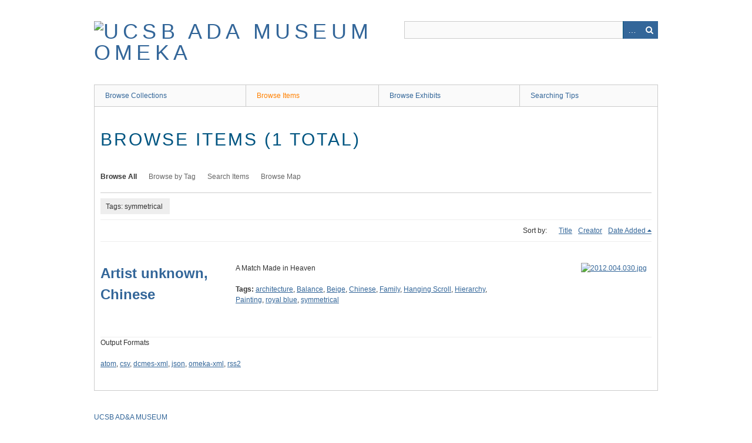

--- FILE ---
content_type: text/html; charset=utf-8
request_url: http://art-collections.museum.ucsb.edu/items/browse?tags=symmetrical&sort_field=added&sort_dir=d
body_size: 3118
content:
<!DOCTYPE html>
<html class="" lang="en-US">
<head>
    <meta charset="utf-8">
    <meta name="viewport" content="width=device-width, initial-scale=1.0, maximum-scale=1.0, minimum-scale=1.0, user-scalable=yes" />
        <meta name="description" content="The  Art, Design &amp; Architecture Museum is part of the University of California, Santa Barbara. " />
    
        <title>Browse Items &middot; UCSB ADA Museum Omeka</title>

    <link rel="alternate" type="application/rss+xml" title="Omeka RSS Feed" href="/items/browse?tags=symmetrical&amp;sort_field=added&amp;sort_dir=d&amp;output=rss2" /><link rel="alternate" type="application/atom+xml" title="Omeka Atom Feed" href="/items/browse?tags=symmetrical&amp;sort_field=added&amp;sort_dir=d&amp;output=atom" />
        <!-- Stylesheets -->
    <link href="/plugins/Geolocation/views/shared/css/geolocation-marker.css?v=2.7.1" media="all" rel="stylesheet" type="text/css" >
<link href="/application/views/scripts/css/iconfonts.css?v=2.7.1" media="all" rel="stylesheet" type="text/css" >
<link href="/themes/berlin/css/skeleton.css?v=2.7.1" media="all" rel="stylesheet" type="text/css" >
<link href="/themes/berlin/css/style.css?v=2.7.1" media="all" rel="stylesheet" type="text/css" >    <!-- JavaScripts -->
                        <script type="text/javascript" src="//ajax.googleapis.com/ajax/libs/jquery/1.12.4/jquery.min.js"></script>
<script type="text/javascript">
    //<!--
    window.jQuery || document.write("<script type=\"text\/javascript\" src=\"\/application\/views\/scripts\/javascripts\/vendor\/jquery.js?v=2.7.1\" charset=\"utf-8\"><\/script>")    //-->
</script>
<script type="text/javascript" src="//ajax.googleapis.com/ajax/libs/jqueryui/1.11.2/jquery-ui.min.js"></script>
<script type="text/javascript">
    //<!--
    window.jQuery.ui || document.write("<script type=\"text\/javascript\" src=\"\/application\/views\/scripts\/javascripts\/vendor\/jquery-ui.js?v=2.7.1\" charset=\"utf-8\"><\/script>")    //-->
</script>
<script type="text/javascript">
    //<!--
    jQuery.noConflict();    //-->
</script>
<script type="text/javascript" src="//maps.googleapis.com/maps/api/js?key= AIzaSyD-d6f8jqbR3Z9pSPtj0lWZV7xtUesnrxw "></script>
<script type="text/javascript" src="/plugins/Geolocation/views/shared/javascripts/map.js?v=2.7.1"></script>
<!--[if (gte IE 6)&(lte IE 8)]><script type="text/javascript" src="/application/views/scripts/javascripts/vendor/selectivizr.js?v=2.7.1"></script><![endif]-->
<script type="text/javascript" src="/application/views/scripts/javascripts/vendor/respond.js?v=2.7.1"></script>
<script type="text/javascript" src="/application/views/scripts/javascripts/vendor/jquery-accessibleMegaMenu.js?v=2.7.1"></script>
<script type="text/javascript" src="/themes/berlin/javascripts/berlin.js?v=2.7.1"></script>
<script type="text/javascript" src="/application/views/scripts/javascripts/globals.js?v=2.7.1"></script>
<!-- Global site tag (gtag.js) - Google Analytics -->
<script async src="https://www.googletagmanager.com/gtag/js?id=G-1DYZJQLQH3"></script>
<script>
  window.dataLayer = window.dataLayer || [];
  function gtag(){dataLayer.push(arguments);}
  gtag('js', new Date());

  gtag('config', 'G-1DYZJQLQH3');
</script>
</head>
 <body class="items browse">
    <a href="#content" id="skipnav">Skip to main content</a>
            <header role="banner">
                        <div id="site-title"><a href="http://art-collections.museum.ucsb.edu" ><img src="http://art-collections.museum.ucsb.edu/files/theme_uploads/f2ebf551dadc484e732d34ae0167fab3.jpg" alt="UCSB ADA Museum Omeka" /></a>
</div>

            <div id="search-container" role="search">
                                <form id="search-form" name="search-form" action="/search" method="get">    <input type="text" name="query" id="query" value="" title="Search">        <div id="advanced-form">
        <fieldset id="query-types">
            <legend>Search using this query type:</legend>
            <label><input type="radio" name="query_type" id="query_type-keyword" value="keyword" checked="checked">Keyword</label><br>
<label><input type="radio" name="query_type" id="query_type-boolean" value="boolean">Boolean</label><br>
<label><input type="radio" name="query_type" id="query_type-exact_match" value="exact_match">Exact match</label>        </fieldset>
                <fieldset id="record-types">
            <legend>Search only these record types:</legend>
                        <input type="checkbox" name="record_types[]" id="record_types-Item" value="Item" checked="checked"> <label for="record_types-Item">Item</label><br>
                        <input type="checkbox" name="record_types[]" id="record_types-File" value="File" checked="checked"> <label for="record_types-File">File</label><br>
                        <input type="checkbox" name="record_types[]" id="record_types-Collection" value="Collection" checked="checked"> <label for="record_types-Collection">Collection</label><br>
                    </fieldset>
                <p><a href="/items/search?tags=symmetrical&amp;sort_field=added&amp;sort_dir=d">Advanced Search (Items only)</a></p>
    </div>
        <button name="submit_search" id="submit_search" type="submit" value="Search">Search</button></form>
                            </div>
        </header>

         <div id="primary-nav" role="navigation">
             <ul class="navigation">
    <li>
        <a href="/collections/browse">Browse Collections</a>
    </li>
    <li class="active">
        <a href="/items/browse">Browse Items</a>
    </li>
    <li>
        <a href="/exhibits">Browse Exhibits</a>
    </li>
    <li>
        <a href="/searching-tips">Searching Tips</a>
    </li>
</ul>         </div>

         <div id="mobile-nav" role="navigation" aria-label="Mobile Navigation">
             <ul class="navigation">
    <li>
        <a href="/collections/browse">Browse Collections</a>
    </li>
    <li class="active">
        <a href="/items/browse">Browse Items</a>
    </li>
    <li>
        <a href="/exhibits">Browse Exhibits</a>
    </li>
    <li>
        <a href="/searching-tips">Searching Tips</a>
    </li>
</ul>         </div>

        
    <div id="content" role="main" tabindex="-1">


<h1>Browse Items (1 total)</h1>

<nav class="items-nav navigation secondary-nav">
    <ul class="navigation">
    <li class="active">
        <a href="/items/browse">Browse All</a>
    </li>
    <li>
        <a href="/items/tags">Browse by Tag</a>
    </li>
    <li>
        <a href="/items/search">Search Items</a>
    </li>
    <li>
        <a href="/items/map">Browse Map</a>
    </li>
</ul></nav>

<div id="item-filters"><ul><li class="tags">Tags: symmetrical</li></ul></div>


<div id="sort-links">
    <span class="sort-label">Sort by: </span><ul id="sort-links-list"><li  ><a href="/items/browse?tags=symmetrical&amp;sort_field=Dublin+Core%2CTitle&amp;sort_dir=d">Title</a></li><li  ><a href="/items/browse?tags=symmetrical&amp;sort_field=Dublin+Core%2CCreator&amp;sort_dir=d">Creator</a></li><li class="sorting desc" ><a href="/items/browse?tags=symmetrical&amp;sort_field=added&amp;sort_dir=a">Date Added</a></li></ul></div>


<div class="item record">
    <h2><a href="/items/show/6263" class="permalink"><strong>Artist unknown, Chinese</strong></a></h2>
    <div class="item-meta">
        <div class="item-img">
        <a href="/items/show/6263"><img src="http://art-collections.museum.ucsb.edu/files/square_thumbnails/fcb3f0deb12d741b58189c5cf80fca90.jpg" alt="2012.004.030.jpg" title="2012.004.030.jpg"></a>    </div>
    
        <div class="item-description">
        A Match Made in Heaven    </div>
    
        <div class="tags"><p><strong>Tags:</strong>
        <a href="/items/browse?tags=architecture" rel="tag">architecture</a>, <a href="/items/browse?tags=Balance" rel="tag">Balance</a>, <a href="/items/browse?tags=Beige" rel="tag">Beige</a>, <a href="/items/browse?tags=Chinese" rel="tag">Chinese</a>, <a href="/items/browse?tags=Family" rel="tag">Family</a>, <a href="/items/browse?tags=Hanging+Scroll" rel="tag">Hanging Scroll</a>, <a href="/items/browse?tags=Hierarchy" rel="tag">Hierarchy</a>, <a href="/items/browse?tags=Painting" rel="tag">Painting</a>, <a href="/items/browse?tags=royal+blue" rel="tag">royal blue</a>, <a href="/items/browse?tags=symmetrical" rel="tag">symmetrical</a></p>
    </div>
    
    <span class="Z3988" title="ctx_ver=Z39.88-2004&amp;rft_val_fmt=info%3Aofi%2Ffmt%3Akev%3Amtx%3Adc&amp;rfr_id=info%3Asid%2Fomeka.org%3Agenerator&amp;rft.creator=Artist+unknown%2C+Chinese&amp;rft.date=19th+century+or+early+20th+century&amp;rft.source=Thomas+C.+Pavia+Collection+of+Daoist+Gods&amp;rft.title=Artist+unknown%2C+Chinese&amp;rft.description=A+Match+Made+in+Heaven&amp;rft.type=Physical+Object&amp;rft.identifier=http%3A%2F%2Fart-collections.museum.ucsb.edu%2Fitems%2Fbrowse"></span>
    </div><!-- end class="item-meta" -->
</div><!-- end class="item hentry" -->


<div id="outputs">
    <span class="outputs-label">Output Formats</span>
                <p id="output-format-list">
        <a href="/items/browse?tags=symmetrical&amp;sort_field=added&amp;sort_dir=d&amp;output=atom">atom</a>, <a href="/items/browse?tags=symmetrical&amp;sort_field=added&amp;sort_dir=d&amp;output=csv">csv</a>, <a href="/items/browse?tags=symmetrical&amp;sort_field=added&amp;sort_dir=d&amp;output=dcmes-xml">dcmes-xml</a>, <a href="/items/browse?tags=symmetrical&amp;sort_field=added&amp;sort_dir=d&amp;output=json">json</a>, <a href="/items/browse?tags=symmetrical&amp;sort_field=added&amp;sort_dir=d&amp;output=omeka-xml">omeka-xml</a>, <a href="/items/browse?tags=symmetrical&amp;sort_field=added&amp;sort_dir=d&amp;output=rss2">rss2</a>        </p>
    </div>


</div><!-- end content -->

<footer role="contentinfo">

    <div id="footer-content" class="center-div">
                <div id="custom-footer-text">
            <p><a title="UCSB Museum" href="http://www.museum.ucsb.edu/" target="_blank" rel="noreferrer noopener"><span>UCSB AD&amp;A MUSEUM</span></a><br /><span>UC Santa Barbara</span><br /><span>Santa Barbara, CA 93106-7130</span></p>
        </div>
                        <p>All images and text contained within this website are copyrighted by the University of California, Santa Barbara, unless otherwise noted. See Repository for details.</p>
                <nav><ul class="navigation">
    <li>
        <a href="/collections/browse">Browse Collections</a>
    </li>
    <li class="active">
        <a href="/items/browse">Browse Items</a>
    </li>
    <li>
        <a href="/exhibits">Browse Exhibits</a>
    </li>
    <li>
        <a href="/searching-tips">Searching Tips</a>
    </li>
</ul></nav>
        <p>Proudly powered by <a href="http://omeka.org">Omeka</a>.</p>

    </div><!-- end footer-content -->

     
</footer>

<script type="text/javascript">
    jQuery(document).ready(function(){
        Omeka.showAdvancedForm();
        Omeka.skipNav();
        Omeka.megaMenu();
        Berlin.dropDown();
    });
</script>

</body>

</html>
